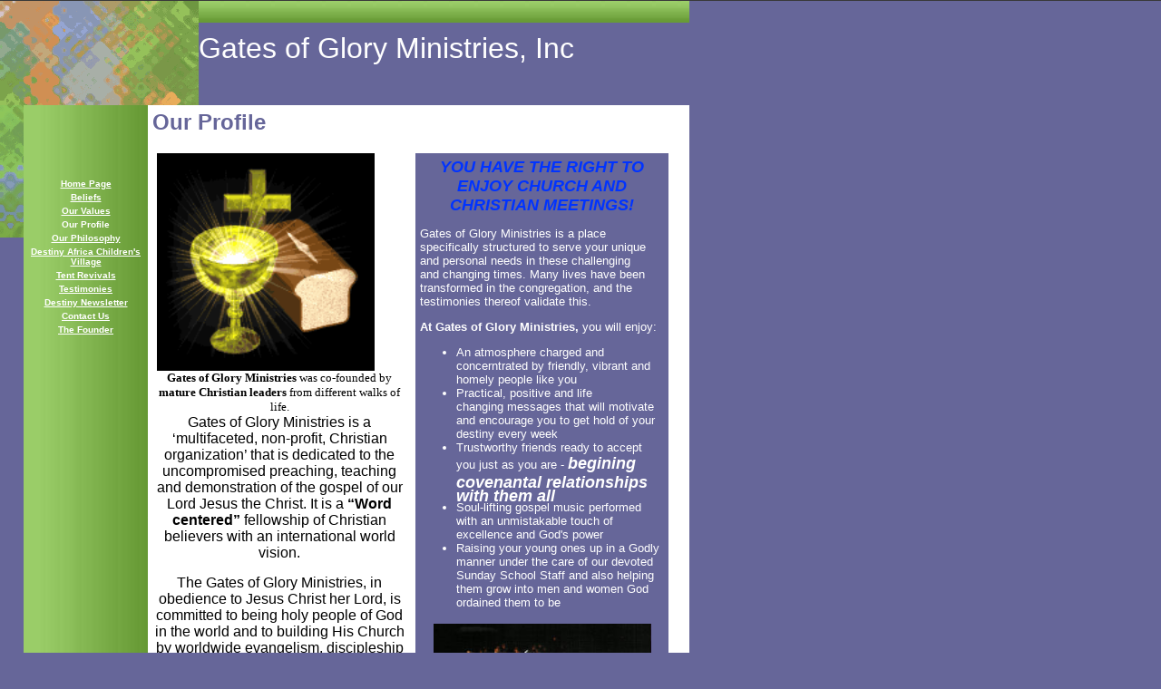

--- FILE ---
content_type: text/html
request_url: https://gatesofglorymin.tripod.com/id1.html
body_size: 34575
content:
<html>
   <HEAD>
      <meta http-equiv="Content-Type" content="text/html; charset=iso-8859-1">
   
      <META http-equiv="Content-Type" content="text/html; charset=iso-8859-1">
      <META http-equiv="Expires" content="0">
      <META name="TRELLIX_BUILDER_VER" content="1.0"><META name="TRELLIX_OPEN_SITE_COMMAND" content="http://build.tripod.lycos.com:80/trellix/sitebuilder/SiteBuilderServlet?fUrl=/trellix/sitebuilder/f_error.html&sUrl=/trellix/sitebuilder/f_edit_page.html&Command=OpenSite&FileName=544349501091295244/site.xml"></META>
      <!--base href="https://gatesofglorymin.tripod.com//"-->
      <!--/base--><script language="Javascript"><!--
		document.isTrellix = 1;
//						--></script><title>Our Profile</title>
      <meta name="description" content="a sent people, power, savethemselves">
      <meta name="keywords" content="cofounded, destiny, potential, evangelism, evangelist, justine">
   </HEAD>
   <body leftmargin="0" topmargin="0" marginwidth="0" marginheight="0" bgcolor="#666699" link="#ffffff" vlink="#000000" alink="#000000"><!--'"</title></head>-->

<script type="text/javascript">
//OwnerIQ
var __oiq_pct = 50;
if( __oiq_pct>=100 || Math.floor(Math.random()*100/(100-__oiq_pct)) > 0 ) {
var _oiqq = _oiqq || [];
_oiqq.push(['oiq_addPageBrand','Lycos']);
_oiqq.push(['oiq_addPageCat','Internet > Websites']);
_oiqq.push(['oiq_addPageLifecycle','Intend']);
_oiqq.push(['oiq_doTag']);
(function() {
var oiq = document.createElement('script'); oiq.type = 'text/javascript'; oiq.async = true;
oiq.src = document.location.protocol + '//px.owneriq.net/stas/s/lycosn.js';
var s = document.getElementsByTagName('script')[0]; s.parentNode.insertBefore(oiq, s);
})();
}
//Google Analytics
var _gaq = _gaq || [];
_gaq.push(['_setAccount','UA-21402695-19']);
_gaq.push(['_setDomainName','tripod.com']);
_gaq.push(['_setCustomVar',1,'member_name','gatesofglorymin',3]);
_gaq.push(['_trackPageview']);
(function() {
var ga = document.createElement('script'); ga.type = 'text/javascript'; ga.async = true;
ga.src = ('https:' == document.location.protocol ? 'https://ssl' : 'http://www') + '.google-analytics.com/ga.js';
var s = document.getElementsByTagName('script')[0]; s.parentNode.insertBefore(ga, s);
})();
//Lycos Init
function getReferrer() {
var all= this.document.cookie;
if (all== '') return false;
var cookie_name = 'REFERRER=';
var start = all.lastIndexOf(cookie_name);
if (start == -1) return false;
start += cookie_name.length;
var end = all.indexOf(';', start);
if (end == -1) end = all.length;
return all.substring(start, end);
}
function getQuery() {
var rfr = getReferrer();
if (rfr == '') return false;
var q = extractQuery(rfr, 'yahoo.com', 'p=');
if (q) return q;
q = extractQuery(rfr, '', 'q=');
return q ? q : "";
}
function extractQuery(full, site, q_param) {
var start = full.lastIndexOf(site);
if (start == -1) return false;
start = full.lastIndexOf(q_param);
if (start == -1) return false;
start += q_param.length;
var end = full.indexOf('&', start);
if (end == -1) end = full.length;
return unescape(full.substring(start, end)).split(" ").join("+");
}
function generateHref(atag, template){
atag.href=template.replace('_MYURL_', window.location.href.replace('http://', '')).replace('_MYTITLE_','Check%20out%20this%20Tripod%20Member%20site!'); 
}
var lycos_ad = Array();
var lycos_onload_timer;
var cm_role = "live";
var cm_host = "tripod.lycos.com";
var cm_taxid = "/memberembedded";
var tripod_member_name = "gatesofglorymin";
var tripod_member_page = "gatesofglorymin/id1.html";
var tripod_ratings_hash = "1769696307:ed728e8301ea0e8099e4d6f8fc87c74c";

var lycos_ad_category = {"dmoz":"home\/family","ontarget":"&CAT=family%20and%20lifestyles&L2CAT=parenting%20and%20family","find_what":"What is a Christian"};

var lycos_ad_remote_addr = "209.202.244.9";
var lycos_ad_www_server = "www.tripod.lycos.com";
var lycos_ad_track_small = "";
var lycos_ad_track_served = "";
var lycos_search_query = getQuery();
</script>

<script type="text/javascript" src="https://scripts.lycos.com/catman/init.js"></script>

<script type='text/javascript'>
 var googletag = googletag || {};
 googletag.cmd = googletag.cmd || [];
 (function() {
   var gads = document.createElement('script');
   gads.async = true;
   gads.type = 'text/javascript';
   var useSSL = 'https:' == document.location.protocol;
   gads.src = (useSSL ? 'https:' : 'http:') +
     '//www.googletagservices.com/tag/js/gpt.js';
   var node = document.getElementsByTagName('script')[0];
   node.parentNode.insertBefore(gads, node);
 })();
</script>

<script type='text/javascript'>
 googletag.cmd.push(function() {
   googletag.defineSlot('/95963596/TRI_300X250_dfp', [300, 250], 'div-gpt-ad-1450204159126-0').addService(googletag.pubads());
   googletag.defineSlot('/95963596/TRI_above_728x90_dfp', [728, 90], 'div-gpt-ad-1450204159126-1').addService(googletag.pubads());
   googletag.defineSlot('/95963596/TRI_below_728x90_dfp', [728, 90], 'div-gpt-ad-1450204159126-2').addService(googletag.pubads());
   googletag.pubads().enableSingleRequest();
   googletag.enableServices();
 });
</script>


<script type="text/javascript"> 
(function(isV)
{
    if( !isV )
    {
        return;
    }
    var adMgr = new AdManager();
    var lycos_prod_set = adMgr.chooseProductSet();
    var slots = ["leaderboard", "leaderboard2", "toolbar_image", "toolbar_text", "smallbox", "top_promo", "footer2", "slider"];
    var adCat = this.lycos_ad_category;
    adMgr.setForcedParam('page', (adCat && adCat.dmoz) ? adCat.dmoz : 'member');
    if (this.lycos_search_query)
    {
        adMgr.setForcedParam("keyword", this.lycos_search_query);
    } 
    else if(adCat && adCat.find_what)
    {
        adMgr.setForcedParam('keyword', adCat.find_what);
    }
    
    for (var s in slots)
    {
        var slot = slots[s];
        if (adMgr.isSlotAvailable(slot))
        {
            this.lycos_ad[slot] = adMgr.getSlot(slot);
        }
    }

    adMgr.renderHeader();
    adMgr.renderFooter();
}((function() {

var w = 0, h = 0, minimumThreshold = 300;

if (top == self)
{
    return true;
}
if (typeof(window.innerWidth) == 'number' )
{
    w = window.innerWidth;
    h = window.innerHeight;
}
else if (document.documentElement && (document.documentElement.clientWidth || document.documentElement.clientHeight))
{
    w = document.documentElement.clientWidth;
    h = document.documentElement.clientHeight;
}
else if (document.body && (document.body.clientWidth || document.body.clientHeight))
{
    w = document.body.clientWidth;
    h = document.body.clientHeight;
}
return ((w > minimumThreshold) && (h > minimumThreshold));
}())));




window.onload = function()
{
    var f = document.getElementById("FooterAd");
    var b = document.getElementsByTagName("body")[0];
    b.appendChild(f);
    f.style.display = "block";
    document.getElementById('lycosFooterAdiFrame').src = '/adm/ad/footerAd.iframe.html';
    


    
    // DOM Inj Ad
    (function(isTrellix)
    {
        var e = document.createElement('iframe');
        e.style.border = '0';
        e.style.margin = 0;
        e.style.display = 'block';
        e.style.cssFloat = 'right';
        e.style.height = '254px';
        e.style.overflow = 'hidden';
        e.style.padding = 0;
        e.style.width = '300px';


        var isBlokedByDomain = function( href )
        {
            var blockedDomains = [
                "ananyaporn13000.tripod.com",
                "xxxpornxxx.tripod.com"
            ];
            var flag = false;
            
            for( var i=0; i<blockedDomains.length; i++ )
            {
                if( href.search( blockedDomains[ i ] ) >= 0 )
                {
                    flag = true;
                }
            }
            return flag;
        }

        var getMetaContent = function( metaName )
        {
            var metas = document.getElementsByTagName('meta');
            for (i=0; i<metas.length; i++)
            { 
                if( metas[i].getAttribute("name") == metaName )
                { 
                    return metas[i].getAttribute("content"); 
                } 
            }
            return false;
        }
        
        var getCommentNodes = function(regexPattern)
        {
            var nodes = {};
            var nodesA = [];
            var preferredNodesList = ['a', 'c', 'b'];
        
            (function getNodesThatHaveComments(n, pattern)
            {
                if (n.hasChildNodes())
                {
                    if (n.tagName === 'IFRAME')
                    {
                        return false;
                    }
                    for (var i = 0; i < n.childNodes.length; i++)
                    {
                        if ((n.childNodes[i].nodeType === 8) && (pattern.test(n.childNodes[i].nodeValue)))
                        {
                            var areaName = pattern.exec(n.childNodes[i].nodeValue)[1];
                            nodes[areaName] = n;
                        }
                        else if (n.childNodes[i].nodeType === 1)
                        {
                            getNodesThatHaveComments(n.childNodes[i], pattern);
                        }
                    }
                }
            }(document.body, regexPattern));

            for (var i in preferredNodesList)
            {
                if (nodes[preferredNodesList[i]])
                {
                    if( isTrellix && nodes[preferredNodesList[i]].parentNode.parentNode.parentNode.parentNode )
                    {
                        nodesA.push(nodes[preferredNodesList[i]].parentNode.parentNode.parentNode.parentNode);
                    }
                    else
                    {
                        nodesA.push( nodes[preferredNodesList[i]] );
                    }
                }
            }
            return nodesA;
        }
        
        
        var properNode = null;
        var areaNodes = getCommentNodes( new RegExp( '^area Type="area_(\\w+)"' ) );

        for (var i = 0; i < areaNodes.length; i++)
        {
            var a = parseInt(getComputedStyle(areaNodes[i]).width);
            if ((a >= 300) && (a <= 400))
            {
                properNode = areaNodes[i];
                break;
            }
        }


        var propertyName = getMetaContent("property") || false;
        if( isTrellix && (properNode) )
        {
            e.src = '/adm/ad/injectAd.iframe.html';
            properNode.insertBefore(e, properNode.firstChild);
        }
        else if( isTrellix && !( properNode ) ) // Slap the ad eventhought there is no alocated slot
        {
            e.src = '/adm/ad/injectAd.iframe.html';
            e.style.cssFloat = 'none';
            var cdiv = document.createElement('div');
            cdiv.style = "width:300px;margin:10px auto;";
            cdiv.appendChild( e );
            b.insertBefore(cdiv, b.lastChild);
        }
        else if( !isBlokedByDomain( location.href ) )
        {
            var injF = document.createElement('iframe');
            injF.style.border = '0';
            injF.style.margin = 0;
            injF.style.display = 'block';
            injF.style.cssFloat = 'none';
            injF.style.height = '254px';
            injF.style.overflow = 'hidden';
            injF.style.padding = 0;
            injF.style.width = '300px';
            injF.src = '/adm/ad/injectAd.iframe.html';

            if( b && ( !isTrellix || ( typeof isTrellix == "undefined" ) ) ) // All other tripod props
            {
                var cdiv = document.createElement('div');
                cdiv.style = "width:300px;margin:10px auto;";
                cdiv.appendChild( injF );
                b.insertBefore(cdiv, b.lastChild);
            } 
        }
  }( document.isTrellix ));
}

</script>

<div id="tb_container" style="background:#DFDCCF; border-bottom:1px solid #393939; position:relative; z-index:999999999!important">
<!--form name="search" onSubmit="return searchit()" id='header_search' >
<input type="text" placeholder="Search" size=30 name="search2" value="">
<input type="button" value="Go!" onClick="searchit()">
</form>
<style>
form#header_search {
    width: 916px;
    margin: 0 auto 8px;
    position: relative;
}


form#header_search input {
    height: 40px;
    font-size: 14px;
    line-height: 40px;
    padding: 0 8px;
    box-sizing: border-box;
    background: #F4F2E9;
    border: 1px solid #BBB8B8;
    transition: background-color 300ms ease-out,
                color 300ms ease;
}

form#header_search input[type="text"] {
    width: 100%;
}
form#header_search input[type="text"]:focus {
    border-color: #A2D054;
    background-color: #fff;
    box-shadow: 0 0px 12px -4px #A2D054;
}



form#header_search input[type="button"] {
    position: absolute;
    top: 1px;
    right: 1px;
    opacity: 1;
    background: #DFDCCF;
    color: #463734;
    width: 125px;
    cursor: pointer;
    height: 38px;
    border: none;
}
form#header_search input[type="text"]:focus ~ input[type='button']:hover,
form#header_search input[type='button']:hover {
    background-color: #A5CE56;
    color: #fff;
}
form#header_search input[type="text"]:focus ~ input[type='button'] {
    background-color: #52AEDF;
    color: #fff;
}

</style>

<script>
function searchit(){
    
    // determine environment 
    var search_env 
    if (lycos_ad_www_server.indexOf(".pd.") > -1) {
       search_env = 'http://search51.pd.lycos.com/a/';
    } else if (lycos_ad_www_server.indexOf(".qa.") > -1) {
       search_env = 'http://search51.qa.lycos.com/a/';
    } else {
       search_env = 'http://search51.lycos.com/a/';
    }

var search_term = encodeURIComponent(document.search.search2.value)
var search_url = search_env+search_term;
window.open(search_url);

return false
}
</script-->
<style>
    .adCenterClass{margin:0 auto}
</style>
<div id="tb_ad" class="adCenterClass" style="display:block!important; overflow:hidden; width:916px;">

<div id="ad_container" style="display:block!important; float:left; width:728px ">
<script type="text/javascript">
if (typeof lycos_ad !== "undefined" && "leaderboard" in lycos_ad) {
  document.write(lycos_ad['leaderboard']);
}
</script>
</div>
</div>
</div>
<script type="text/javascript">
if (typeof lycos_ad !== "undefined" && "slider" in lycos_ad) {
  document.write(lycos_ad['slider']);
}
</script> <!-- added 7/22 -->
<div id="FooterAd" style="background:#DFDCCF; border-top:1px solid #393939; clear:both; display:none; width:100%!important; position:relative; z-index:999999!important; height:90px!important"> 
<div class="adCenterClass" style="display:block!important; overflow:hidden; width:916px;">
<div id="footerAd_container" style="display:block!important; float:left; width:728px">
<iframe id="lycosFooterAdiFrame" style="border:0; display:block; float:left; height:96px; overflow:hidden; padding:0; width:750px"></iframe>
</div>
</div>
</div>


      <table cellpadding="0" cellspacing="0" border="0">
         <tr valign="top">
            <td width="219" background="/imagelib/sitebuilder/layout/lawyer_topleft.gif"><img src="/imagelib/sitebuilder/layout/spacer.gif" height="115" width="219" alt=""></td>
            <td width="541">
               <table cellpadding="0" cellspacing="0" border="0">
                  <tr valign="top">
                     <td width="541" background="/imagelib/sitebuilder/layout/lawyer_gradientsmall.jpg"><img src="/imagelib/sitebuilder/layout/spacer.gif" height="24" width="54" alt=""></td>
                  </tr>
                  <tr>
                     <td><img src="/imagelib/sitebuilder/layout/spacer.gif" height="10" width="54" alt=""></td>
                  </tr>
                  <tr>
                     <td>
                        <p align="left"><font face="Arial, Helvetica, Verdana" size="6" color="#ffffff">Gates of Glory Ministries, Inc</font></p>
                     </td>
                  </tr>
               </table>
            </td>
         </tr>
      </table>
      <table cellpadding="0" cellspacing="0" border="0">
         <tr valign="top">
            <td width="26"><img src="/imagelib/sitebuilder/layout/lawyer_topleft2.gif" width="26" height="146" alt=""></td>
            <td width="137" background="/imagelib/sitebuilder/layout/lawyer_gradient.jpg">
               <table cellpadding="0" cellspacing="0" border="0">
                  <tr>
                     <td><img src="/imagelib/sitebuilder/layout/spacer.gif" height="70" width="136" alt=""></td>
                  </tr>
                  <tr>
                     <td align="center"></td>
                  </tr>
                  <tr>
                     <td><img src="/imagelib/sitebuilder/layout/spacer.gif" height="8" width="136" alt=""></td>
                  </tr>
                  <tr>
                     <td align="center">
                        <!--navbar Type="vert" uses-text="Y" face="Arial, Verdana, Helvetica" size="1" color="#ffffff" style="1"-->
                        <table background="/imagelib/sitebuilder/layout/spacer.gif">
                           <tr>
                              <td align="center"><font face="Arial, Verdana, Helvetica" size="1" color="#ffffff"><b><a class="NavBar" href="index.html"><font color="#ffffff">Home Page</font></a></b></font>
                              </td>
                           </tr>
                           <tr>
                              <td align="center"><font face="Arial, Verdana, Helvetica" size="1" color="#ffffff"><b><a class="NavBar" href="id11.html"><font color="#ffffff">Beliefs</font></a></b></font>
                              </td>
                           </tr>
                           <tr>
                              <td align="center"><font face="Arial, Verdana, Helvetica" size="1" color="#ffffff"><b><a class="NavBar" href="id12.html"><font color="#ffffff">Our Values</font></a></b></font>
                              </td>
                           </tr>
                           <tr>
                              <td align="center"><font face="Arial, Verdana, Helvetica" size="1" color="#ffffff"><b><a class="NavBar" href="id1.html" style="text-decoration: none;"><font color="#ffffff"><b>Our Profile</b></font></a></b></font>
                              </td>
                           </tr>
                           <tr>
                              <td align="center"><font face="Arial, Verdana, Helvetica" size="1" color="#ffffff"><b><a class="NavBar" href="id7.html"><font color="#ffffff">Our Philosophy</font></a></b></font>
                              </td>
                           </tr>
                           <tr>
                              <td align="center"><font face="Arial, Verdana, Helvetica" size="1" color="#ffffff"><b><a class="NavBar" href="id19.html"><font color="#ffffff">Destiny Africa Children's Village</font></a></b></font>
                              </td>
                           </tr>
                           <tr>
                              <td align="center"><font face="Arial, Verdana, Helvetica" size="1" color="#ffffff"><b><a class="NavBar" href="id4.html"><font color="#ffffff">Tent Revivals</font></a></b></font>
                              </td>
                           </tr>
                           <tr>
                              <td align="center"><font face="Arial, Verdana, Helvetica" size="1" color="#ffffff"><b><a class="NavBar" href="id13.html"><font color="#ffffff">Testimonies</font></a></b></font>
                              </td>
                           </tr>
                           <tr>
                              <td align="center"><font face="Arial, Verdana, Helvetica" size="1" color="#ffffff"><b><a class="NavBar" href="id15.html"><font color="#ffffff">Destiny Newsletter</font></a></b></font>
                              </td>
                           </tr>
                           <tr>
                              <td align="center"><font face="Arial, Verdana, Helvetica" size="1" color="#ffffff"><b><a class="NavBar" href="id9.html"><font color="#ffffff">Contact Us</font></a></b></font>
                              </td>
                           </tr>
                           <tr>
                              <td align="center"><font face="Arial, Verdana, Helvetica" size="1" color="#ffffff"><b><a class="NavBar" href="id2.html"><font color="#ffffff">The Founder</font></a></b></font>
                              </td>
                           </tr>
                        </table>
                        <!--/navbar-->
                     </td>
                  </tr>
               </table>
            </td>
            <td width="597" bgcolor="#ffffff">
               <table cellpadding="5" cellspacing="0" border="0">
                  <tr valign="top">
                     <td>
                        <div><font face="Arial, Helvetica, Verdana" size="5" color="#666699"><b>Our Profile</b></font></div>
                     </td>
                  </tr>
                  <tr>
                     <td>
                        <!--area Type="subhead" face="Arial, Helvetica, Verdana" size="4" color="#669933" style="1"-->
                        <!--/area Type="subhead"-->
                     </td>
                  </tr>
                  <tr>
                     <td>
                        <table cellpadding="0" cellspacing="0" border="0">
                           <tr valign="top">
                              <td width="280">
                                 <table cellpadding="0" cellspacing="0" border="0">
                                    <tr>
                                       <td>
                                          <!--area Type="main" face="Arial, Helvetica, Verdana" size="2" color="#000000" style="0"--> 
                                          <p><img alt="cup_cross_bread_glowing_lg_blk.gif" border="" src="sitebuildercontent/sitebuilderpictures/cup_cross_bread_glowing_lg_blk.gif" align="Left" vspace="0" hspace="5" width="240"></p>
                                          <p><font face="Arial, Helvetica, Verdana" size="2" color="#000000"><DIV align=center><SPAN style="FONT-SIZE: 10pt; FONT-FAMILY: Verdana; mso-fareast-font-family: 'Times New Roman'; mso-bidi-font-family:
                                             'Times New Roman'; mso-ansi-language: EN-US; mso-fareast-language: EN-US; mso-bidi-language: AR-SA"><STRONG>Gates of Glory
                                             Ministries</STRONG> was co-founded by <STRONG>mature Christian leaders </STRONG>from different walks of life. </SPAN></DIV>
                                             <DIV align=center><SPAN style="FONT-SIZE: 10pt; FONT-FAMILY: Verdana; mso-fareast-font-family: 'Times New Roman'; mso-bidi-font-family:
                                             'Times New Roman'; mso-ansi-language: EN-US; mso-fareast-language: EN-US; mso-bidi-language: AR-SA">
                                             <P class=MsoNormal style="MARGIN: 0in 0in 0pt"><SPAN style="mso-ansi-language: EN-US"><FONT size=3><FONT face=Verdana,Arial,Helvetica,sans-serif>Gates
                                             of Glory Ministries is a &#8216;multifaceted, non-profit, Christian organization&#8217; that is dedicated to the uncompromised
                                             preaching, teaching and demonstration of the gospel of our Lord Jesus the Christ. It is a <B>&#8220;Word centered&#8221;</b>
                                             fellowship of Christian believers with an international world vision.<?xml:namespace prefix = o ns = "urn:schemas-microsoft-com:office:office"
                                             ?><o:p></o:p></FONT></FONT></SPAN></P></SPAN></DIV>
                                             <DIV align=center><SPAN style="FONT-SIZE: 10pt; FONT-FAMILY: Verdana; mso-fareast-font-family: 'Times New Roman'; mso-bidi-font-family:
                                             'Times New Roman'; mso-ansi-language: EN-US; mso-fareast-language: EN-US; mso-bidi-language: AR-SA"></SPAN>&nbsp;</DIV><SPAN
                                             style="FONT-SIZE: 10pt; FONT-FAMILY: Verdana; mso-fareast-font-family: 'Times New Roman'; mso-bidi-font-family: 'Times New
                                             Roman'; mso-ansi-language: EN-US; mso-fareast-language: EN-US; mso-bidi-language: AR-SA">
                                             <P class=MsoBodyText style="MARGIN: 0in 0in 0pt" align=center><SPAN lang=EN-GB><FONT face=Verdana,Arial,Helvetica,sans-serif
                                             size=3>The Gates of Glory Ministries, in obedience to Jesus Christ her Lord, is committed to being holy people of God in the
                                             world and to building His Church by worldwide evangelism, discipleship and multiplication of growing churches, developing
                                             of communities,<SPAN style="mso-spacerun: yes">&nbsp; </SPAN>all to the glory of God.</FONT></SPAN></P>
                                             <P class=MsoNormal style="MARGIN: 0in 0in 0pt; TEXT-ALIGN: justify; tab-stops: .25in; mso-hyphenate: none" align=center><I><SPAN
                                             lang=EN-GB style="LETTER-SPACING: -0.1pt"><FONT size=3><FONT face=Verdana,Arial,Helvetica,sans-serif>Matthew 28:18&#8209;20;
                                             1 Peter 2:9-10<o:p></o:p></FONT></FONT></SPAN></I></P></SPAN>
                                             <DIV align=center><SPAN style="FONT-SIZE: 10pt; FONT-FAMILY: Verdana; mso-fareast-font-family: 'Times New Roman'; mso-bidi-font-family:
                                             'Times New Roman'; mso-ansi-language: EN-US; mso-fareast-language: EN-US; mso-bidi-language: AR-SA"></SPAN>&nbsp;</DIV>
                                             <DIV align=center><SPAN style="FONT-SIZE: 10pt; FONT-FAMILY: Verdana; mso-fareast-font-family: 'Times New Roman'; mso-bidi-font-family:
                                             'Times New Roman'; mso-ansi-language: EN-US; mso-fareast-language: EN-US; mso-bidi-language: AR-SA">With each challenge we
                                             have encountered, we became stronger in our faith. Believing that in Christ all things are possible! <BR><BR><FONT color=#ff3300
                                             size=4><STRONG><EM>We invite you to become a part of the people on the move for the cause of the gospel today, and a piece
                                             of its history tomorrow. </EM></STRONG></FONT></SPAN>
                                             <!--"''"--></DIV></font>
                                          </p> 
                                          <!--/area Type="main"-->
                                       </td>
                                    </tr>
                                    <tr>
                                       <td><img src="/imagelib/sitebuilder/layout/spacer.gif" height="8" width="10" alt=""></td>
                                    </tr>
                                    <tr>
                                       <td>
                                          <!--area Type="area_b" face="Arial, Helvetica, Verdana" size="2" color="#000000" style="0"-->
                                          <!--/area Type="area_b"-->
                                       </td>
                                    </tr>
                                 </table>
                              </td>
                              <td width="10"><img src="/imagelib/sitebuilder/layout/spacer.gif" height="24" width="10" alt=""></td>
                              <td width="280">
                                 <table cellpadding="5" cellspacing="0" border="0">
                                    <tr valign="top">
                                       <td width="269" bgcolor="#666699">
                                          <!--area Type="area_a" face="Arial, Helvetica, Verdana" size="2" color="#ffffff" style="0"-->  
                                          <p><font face="Arial, Helvetica, Verdana" size="2" color="#ffffff"><DIV>
                                             <P class=hd1 align=center><STRONG><FONT face=Arial,Helvetica,sans-serif color=#0033ff size=4><EM>YOU HAVE THE RIGHT TO ENJOY
                                             CHURCH AND CHRISTIAN MEETINGS!</EM></FONT></STRONG></P>
                                             <P><FONT face="Verdana, Arial, Helvetica, sans-serif">Gates of Glory Ministries&nbsp;is a&nbsp;place specifically structured
                                             to serve your&nbsp;unique and personal&nbsp;needs in these&nbsp;challenging and&nbsp;changing times. Many lives have been
                                             transformed in the congregation, and the testimonies thereof validate this.</FONT></P>
                                             <P><FONT face="Verdana, Arial, Helvetica, sans-serif"><STRONG>At Gates of Glory Ministries,</STRONG> you will enjoy:</FONT></P>
                                             <UL>
                                             <LI><FONT face="Verdana, Arial, Helvetica, sans-serif">An atmosphere&nbsp;charged and concerntrated&nbsp;by friendly, vibrant
                                             and homely people like you</FONT> 
                                             <LI><FONT face="Verdana, Arial, Helvetica, sans-serif">Practical, positive and life changing&nbsp;messages that will motivate
                                             and encourage you to get hold of your destiny every week</FONT> 
                                             <LI><FONT face="Verdana, Arial, Helvetica, sans-serif">Trustworthy friends ready to accept you just as you are</FONT> - <FONT
                                             size=4><STRONG><EM>begining covenantal relationships with them all</EM></STRONG></FONT> 
                                             <LI><FONT face="Verdana, Arial, Helvetica, sans-serif">Soul-lifting gospel music performed with an unmistakable touch of excellence
                                             and God's power</FONT> 
                                             <LI><FONT face="Verdana, Arial, Helvetica, sans-serif">Raising your young ones up in a Godly manner under the care of our
                                             devoted Sunday School Staff and also helping them grow into men and women God ordained them to be</FONT>&nbsp;
                                             <!--"''"--></LI></UL></DIV></font>
                                          </p>
                                          <p>
                                             <div align="center">
                                                <table border="0" cellpadding="0" cellspacing="0">
                                                   <tr>
                                                      <td align="center" background="/imagelib/sitebuilder/layout/spacer.gif"><a href="http://gatesofglorymin.tripod.com" target="_self"><font  color="#ffffff"><img alt="revivalsglen-nora.jpg" border="" src="sitebuildercontent/sitebuilderpictures/.pond/revivalsglen-nora.jpg.w300h211.jpg" vspace="0" hspace="5" width="240"></font></a><br></td>
                                                   </tr>
                                                   <tr>
                                                      <td align="center" background="/imagelib/sitebuilder/layout/spacer.gif" width="240"><font face="Arial, Helvetica, Verdana" size="1" color="#ffffff">Revivals arround the World</font></td>
                                                   </tr>
                                                </table>
                                             </div>
                                          </p>
                                          <!--/area Type="area_a"-->
                                       </td>
                                    </tr>
                                    <tr>
                                       <td align="center"><img src="/imagelib/sitebuilder/layout/lawyer_greencircle.gif" width="57" height="56" alt=""></td>
                                    </tr>
                                    <tr>
                                       <td>
                                          <!--area Type="area_c" face="Arial, Helvetica, Verdana" size="2" color="#000000" style="0"-->
                                          <!--/area Type="area_c"-->
                                       </td>
                                    </tr>
                                 </table>
                              </td>
                           </tr>
                        </table>
                     </td>
                  </tr>
                  <tr>
                     <td align="center">
                        <table cellpadding="5" cellspacing="0" border="0">
                           <tr>
                              <td width="550" bgcolor="#669933">
                                 <!--area Type="runner" face="Arial, Helvetica, Verdana" size="-2" color="#ffffff" style="0"-->
                                 <p><font face="Arial, Helvetica, Verdana" size="-2" color="#ffffff"><DIV align=center><FONT size=2><STRONG>Gates of Glory Ministries&nbsp;* Ndeke Township *&nbsp;Ndola *&nbsp;Zambia * 10101</STRONG></FONT>
                                    <!--"''"--></DIV></font>
                                 </p> 
                                 	
                                 <!--area Type="footer" face="Arial, Helvetica, Verdana" size="-2" color="#ffffff" style="0"-->
                                 <!--/area Type="footer"-->
                                 <!--/area Type="runner"-->
                              </td>
                           </tr>
                        </table>
                     </td>
                  </tr>
               </table>
            </td>
         </tr>
      </table>
      <table cellpadding="0" cellspacing="0" border="0">
         <tr valign="top">
            <td width="760"><img src="/imagelib/sitebuilder/layout/spacer.gif" width="760" height="10" alt=""></td>
         </tr>
      </table>
   </body>
</html>